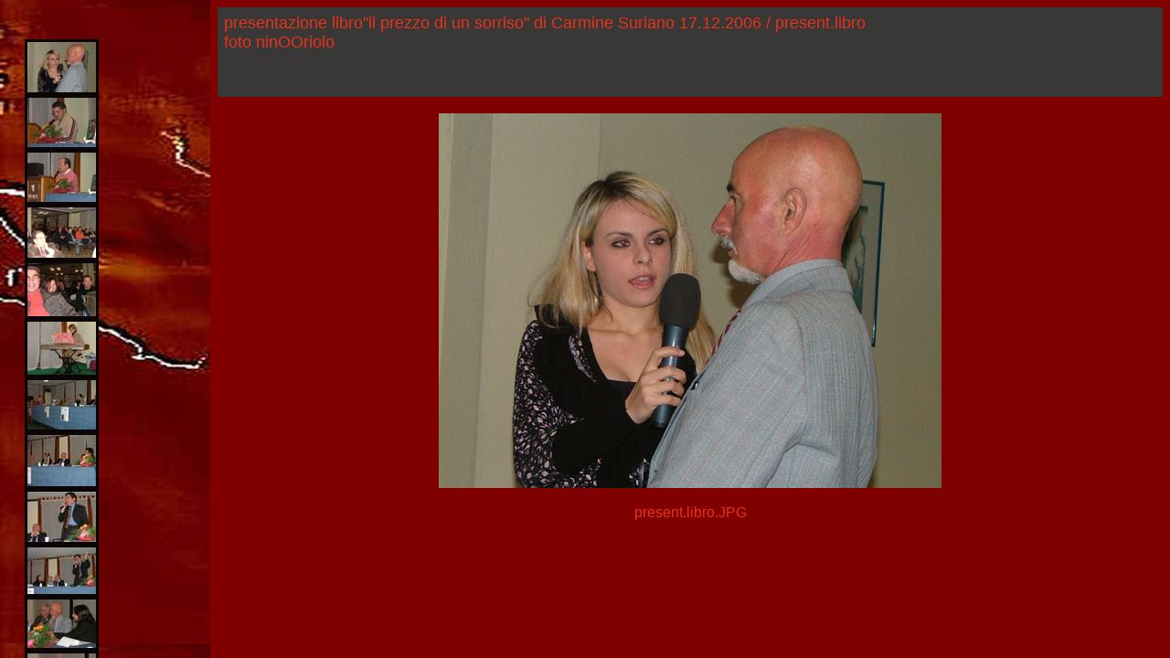

--- FILE ---
content_type: text/html
request_url: https://www.terrejoniche.it/pagine/eventi/eventi.novasiri/pres.libro/index.htm
body_size: 409
content:
<html>

<head>
<title>presentazione libro&quot;il prezzo di un sorriso&quot; di Carmine Suriano
17.12.2006</title>
<meta name="GENERATOR" content="Microsoft FrontPage 3.0">
</head>

<frameset frameborder="no" cols="18%,82%">
  <frame src="ThumbnailFrame.htm" NAME="LeftFrame" scrolling="YES">
  <frame src="pages/present.libro.htm" name="RightFrame" scrolling="YES">
  <noframes>
  <body>
  <p>Viewing this page requires a browser capable of displaying frames. </p>
  </body>
  </noframes>
</frameset>
</html>


--- FILE ---
content_type: text/html
request_url: https://www.terrejoniche.it/pagine/eventi/eventi.novasiri/pres.libro/ThumbnailFrame.htm
body_size: 834
content:
<html>

<head>
<title>presentazione libro&quot;il prezzo di un sorriso&quot; di Carmine Suriano
17.12.2006</title>
<meta name="GENERATOR" content="Microsoft FrontPage 3.0">
</head>

<body bgcolor="#800000" text="#E9321A" link="#0B0605" vlink="#FBF7FB" alink="#FF0000" background="../../../../mappe/mappa02.jpg" bgproperties="fixed">

<p><br>
</p>

<table width="119" border="0" cellspacing="2" cellpadding="0" height="249">
  <tr>
    <td rowspan="3"><p align="center"><!-- Thumbnails with hyperlinks --> <a href="pages/present.libro.htm" target="RightFrame"><img src="miniature/present.libro.JPG" border="3" alt="present.libro" align="BOTTOM" WIDTH="75" HEIGHT="55"></a><br>
<!-- Thumbnails with hyperlinks -->    <a href="pages/present.libro%20(1).htm" target="RightFrame"><img src="miniature/present.libro%20(1).JPG" border="3" alt="present.libro (1)" align="BOTTOM" WIDTH="75" HEIGHT="54"></a><br>
<!-- Thumbnails with hyperlinks -->    <a href="pages/present.libro%20(10).htm" target="RightFrame"><img src="miniature/present.libro%20(10).JPG" border="3" alt="present.libro (10)" align="BOTTOM" WIDTH="75" HEIGHT="54"></a><br>
<!-- Thumbnails with hyperlinks -->    <a href="pages/present.libro%20(11).htm" target="RightFrame"><img src="miniature/present.libro%20(11).JPG" border="3" alt="present.libro (11)" align="BOTTOM" WIDTH="75" HEIGHT="55"></a><br>
<!-- Thumbnails with hyperlinks -->    <a href="pages/present.libro%20(12).htm" target="RightFrame"><img src="miniature/present.libro%20(12).JPG" border="3" alt="present.libro (12)" align="BOTTOM" WIDTH="75" HEIGHT="58"></a><br>
<!-- Thumbnails with hyperlinks -->    <a href="pages/present.libro%20(13).htm" target="RightFrame"><img src="miniature/present.libro%20(13).JPG" border="3" alt="present.libro (13)" align="BOTTOM" WIDTH="75" HEIGHT="58"></a><br>
<!-- Thumbnails with hyperlinks -->    <a href="pages/present.libro%20(14).htm" target="RightFrame"><img src="miniature/present.libro%20(14).JPG" border="3" alt="present.libro (14)" align="BOTTOM" WIDTH="75" HEIGHT="54"></a><br>
<!-- Thumbnails with hyperlinks -->    <a href="pages/present.libro%20(15).htm" target="RightFrame"><img src="miniature/present.libro%20(15).JPG" border="3" alt="present.libro (15)" align="BOTTOM" WIDTH="75" HEIGHT="56"></a><br>
<!-- Thumbnails with hyperlinks -->    <a href="pages/present.libro%20(16).htm" target="RightFrame"><img src="miniature/present.libro%20(16).JPG" border="3" alt="present.libro (16)" align="BOTTOM" WIDTH="75" HEIGHT="55"></a><br>
<!-- Thumbnails with hyperlinks -->    <a href="pages/present.libro%20(17).htm" target="RightFrame"><img src="miniature/present.libro%20(17).JPG" border="3" alt="present.libro (17)" align="BOTTOM" WIDTH="75" HEIGHT="51"></a><br>
<!-- Thumbnails with hyperlinks -->    <a href="pages/present.libro%20(18).htm" target="RightFrame"><img src="miniature/present.libro%20(18).JPG" border="3" alt="present.libro (18)" align="BOTTOM" WIDTH="75" HEIGHT="53"></a><br>
<!-- Thumbnails with hyperlinks -->    <a href="pages/present.libro%20(19).htm" target="RightFrame"><img src="miniature/present.libro%20(19).JPG" border="3" alt="present.libro (19)" align="BOTTOM" WIDTH="75" HEIGHT="57"></a><br>
<!-- Thumbnails with hyperlinks -->    <a href="pages/present.libro%20(2).htm" target="RightFrame"><img src="miniature/present.libro%20(2).JPG" border="3" alt="present.libro (2)" align="BOTTOM" WIDTH="75" HEIGHT="57"></a><br>
<!-- Thumbnails with hyperlinks -->    <a href="pages/present.libro%20(20).htm" target="RightFrame"><img src="miniature/present.libro%20(20).JPG" border="3" alt="present.libro (20)" align="BOTTOM" WIDTH="75" HEIGHT="56"></a><br>
<!-- Thumbnails with hyperlinks -->    <a href="pages/present.libro%20(21).htm" target="RightFrame"><img src="miniature/present.libro%20(21).JPG" border="3" alt="present.libro (21)" align="BOTTOM" WIDTH="75" HEIGHT="52"></a><br>
<!-- Thumbnails with hyperlinks -->    <a href="pages/present.libro%20(22).htm" target="RightFrame"><img src="miniature/present.libro%20(22).JPG" border="3" alt="present.libro (22)" align="BOTTOM" WIDTH="75" HEIGHT="56"></a><br>
<!-- Thumbnails with hyperlinks -->    <a href="pages/present.libro%20(23).htm" target="RightFrame"><img src="miniature/present.libro%20(23).JPG" border="3" alt="present.libro (23)" align="BOTTOM" WIDTH="75" HEIGHT="52"></a><br>
<!-- Thumbnails with hyperlinks -->    <a href="pages/present.libro%20(24).htm" target="RightFrame"><img src="miniature/present.libro%20(24).JPG" border="3" alt="present.libro (24)" align="BOTTOM" WIDTH="75" HEIGHT="56"></a><br>
<!-- Thumbnails with hyperlinks -->    <a href="pages/present.libro%20(25).htm" target="RightFrame"><img src="miniature/present.libro%20(25).JPG" border="3" alt="present.libro (25)" align="BOTTOM" WIDTH="75" HEIGHT="57"></a><br>
<!-- Thumbnails with hyperlinks -->    <a href="pages/present.libro%20(26).htm" target="RightFrame"><img src="miniature/present.libro%20(26).JPG" border="3" alt="present.libro (26)" align="BOTTOM" WIDTH="75" HEIGHT="54"></a><br>
<!-- Thumbnails with hyperlinks -->    <a href="pages/present.libro%20(27).htm" target="RightFrame"><img src="miniature/present.libro%20(27).JPG" border="3" alt="present.libro (27)" align="BOTTOM" WIDTH="75" HEIGHT="56"></a><br>
<!-- Thumbnails with hyperlinks -->    <a href="pages/present.libro%20(28).htm" target="RightFrame"><img src="miniature/present.libro%20(28).JPG" border="3" alt="present.libro (28)" align="BOTTOM" WIDTH="75" HEIGHT="56"></a><br>
<!-- Thumbnails with hyperlinks -->    <a href="pages/present.libro%20(29).htm" target="RightFrame"><img src="miniature/present.libro%20(29).JPG" border="3" alt="present.libro (29)" align="BOTTOM" WIDTH="75" HEIGHT="54"></a><br>
<!-- Thumbnails with hyperlinks -->    <a href="pages/present.libro%20(3).htm" target="RightFrame"><img src="miniature/present.libro%20(3).JPG" border="3" alt="present.libro (3)" align="BOTTOM" WIDTH="75" HEIGHT="58"></a><br>
<!-- Thumbnails with hyperlinks -->    <a href="pages/present.libro%20(30).htm" target="RightFrame"><img src="miniature/present.libro%20(30).JPG" border="3" alt="present.libro (30)" align="BOTTOM" WIDTH="75" HEIGHT="54"></a><br>
<!-- Thumbnails with hyperlinks -->    <a href="pages/present.libro%20(31).htm" target="RightFrame"><img src="miniature/present.libro%20(31).JPG" border="3" alt="present.libro (31)" align="BOTTOM" WIDTH="75" HEIGHT="58"></a><br>
<!-- Thumbnails with hyperlinks -->    <a href="pages/present.libro%20(32).htm" target="RightFrame"><img src="miniature/present.libro%20(32).JPG" border="3" alt="present.libro (32)" align="BOTTOM" WIDTH="75" HEIGHT="58"></a><br>
<!-- Thumbnails with hyperlinks -->    <a href="pages/present.libro%20(33).htm" target="RightFrame"><img src="miniature/present.libro%20(33).JPG" border="3" alt="present.libro (33)" align="BOTTOM" WIDTH="75" HEIGHT="56"></a><br>
<!-- Thumbnails with hyperlinks -->    <a href="pages/present.libro%20(34).htm" target="RightFrame"><img src="miniature/present.libro%20(34).JPG" border="3" alt="present.libro (34)" align="BOTTOM" WIDTH="75" HEIGHT="57"></a><br>
<!-- Thumbnails with hyperlinks -->    <a href="pages/present.libro%20(35).htm" target="RightFrame"><img src="miniature/present.libro%20(35).JPG" border="3" alt="present.libro (35)" align="BOTTOM" WIDTH="75" HEIGHT="54"></a><br>
<!-- Thumbnails with hyperlinks -->    <a href="pages/present.libro%20(36).htm" target="RightFrame"><img src="miniature/present.libro%20(36).JPG" border="3" alt="present.libro (36)" align="BOTTOM" WIDTH="75" HEIGHT="55"></a><br>
<!-- Thumbnails with hyperlinks -->    <a href="pages/present.libro%20(37).htm" target="RightFrame"><img src="miniature/present.libro%20(37).JPG" border="3" alt="present.libro (37)" align="BOTTOM" WIDTH="75" HEIGHT="57"></a><br>
<!-- Thumbnails with hyperlinks -->    <a href="pages/present.libro%20(38).htm" target="RightFrame"><img src="miniature/present.libro%20(38).JPG" border="3" alt="present.libro (38)" align="BOTTOM" WIDTH="75" HEIGHT="56"></a><br>
<!-- Thumbnails with hyperlinks -->    <a href="pages/present.libro%20(39).htm" target="RightFrame"><img src="miniature/present.libro%20(39).JPG" border="3" alt="present.libro (39)" align="BOTTOM" WIDTH="75" HEIGHT="54"></a><br>
<!-- Thumbnails with hyperlinks -->    <a href="pages/present.libro%20(4).htm" target="RightFrame"><img src="miniature/present.libro%20(4).JPG" border="3" alt="present.libro (4)" align="BOTTOM" WIDTH="75" HEIGHT="55"></a><br>
<!-- Thumbnails with hyperlinks -->    <a href="pages/present.libro%20(40).htm" target="RightFrame"><img src="miniature/present.libro%20(40).JPG" border="3" alt="present.libro (40)" align="BOTTOM" WIDTH="75" HEIGHT="56"></a><br>
<!-- Thumbnails with hyperlinks -->    <a href="pages/present.libro%20(41).htm" target="RightFrame"><img src="miniature/present.libro%20(41).JPG" border="3" alt="present.libro (41)" align="BOTTOM" WIDTH="75" HEIGHT="54"></a><br>
<!-- Thumbnails with hyperlinks -->    <a href="pages/present.libro%20(42).htm" target="RightFrame"><img src="miniature/present.libro%20(42).JPG" border="3" alt="present.libro (42)" align="BOTTOM" WIDTH="75" HEIGHT="57"></a><br>
<!-- Thumbnails with hyperlinks -->    <a href="pages/present.libro%20(43).htm" target="RightFrame"><img src="miniature/present.libro%20(43).JPG" border="3" alt="present.libro (43)" align="BOTTOM" WIDTH="75" HEIGHT="56"></a><br>
<!-- Thumbnails with hyperlinks -->    <a href="pages/present.libro%20(44).htm" target="RightFrame"><img src="miniature/present.libro%20(44).JPG" border="3" alt="present.libro (44)" align="BOTTOM" WIDTH="75" HEIGHT="58"></a><br>
<!-- Thumbnails with hyperlinks -->    <a href="pages/present.libro%20(45).htm" target="RightFrame"><img src="miniature/present.libro%20(45).JPG" border="3" alt="present.libro (45)" align="BOTTOM" WIDTH="75" HEIGHT="54"></a><br>
<!-- Thumbnails with hyperlinks -->    <a href="pages/present.libro%20(46).htm" target="RightFrame"><img src="miniature/present.libro%20(46).JPG" border="3" alt="present.libro (46)" align="BOTTOM" WIDTH="75" HEIGHT="52"></a><br>
<!-- Thumbnails with hyperlinks -->    <a href="pages/present.libro%20(47).htm" target="RightFrame"><img src="miniature/present.libro%20(47).JPG" border="3" alt="present.libro (47)" align="BOTTOM" WIDTH="75" HEIGHT="53"></a><br>
<!-- Thumbnails with hyperlinks -->    <a href="pages/present.libro%20(48).htm" target="RightFrame"><img src="miniature/present.libro%20(48).JPG" border="3" alt="present.libro (48)" align="BOTTOM" WIDTH="75" HEIGHT="54"></a><br>
<!-- Thumbnails with hyperlinks -->    <a href="pages/present.libro%20(5).htm" target="RightFrame"><img src="miniature/present.libro%20(5).JPG" border="3" alt="present.libro (5)" align="BOTTOM" WIDTH="75" HEIGHT="53"></a><br>
<!-- Thumbnails with hyperlinks -->    <a href="pages/present.libro%20(6).htm" target="RightFrame"><img src="miniature/present.libro%20(6).JPG" border="3" alt="present.libro (6)" align="BOTTOM" WIDTH="75" HEIGHT="55"></a><br>
<!-- Thumbnails with hyperlinks -->    <a href="pages/present.libro%20(7).htm" target="RightFrame"><img src="miniature/present.libro%20(7).JPG" border="3" alt="present.libro (7)" align="BOTTOM" WIDTH="75" HEIGHT="55"></a><br>
<!-- Thumbnails with hyperlinks -->    <a href="pages/present.libro%20(8).htm" target="RightFrame"><img src="miniature/present.libro%20(8).JPG" border="3" alt="present.libro (8)" align="BOTTOM" WIDTH="75" HEIGHT="55"></a><br>
<!-- Thumbnails with hyperlinks -->    <a href="pages/present.libro%20(9).htm" target="RightFrame"><img src="miniature/present.libro%20(9).JPG" border="3" alt="present.libro (9)" align="BOTTOM" WIDTH="75" HEIGHT="54"></a><br>
    </td>
  </tr>
</table>
<!-- Thumbnails with hyperlinks -->
</body>
</html>


--- FILE ---
content_type: text/html
request_url: https://www.terrejoniche.it/pagine/eventi/eventi.novasiri/pres.libro/pages/present.libro.htm
body_size: 946
content:
<html>

	<head>



		<title>present.libro</title>



		<meta name="generator" content="Adobe Photoshop(R) 7.0 Web Photo Gallery">

		

	</head>



<body bgcolor="#800000" text="#E9321A" link="#0B0605" vlink="#FBF7FB" alink="#FF0000">





<table border="0" cellpadding="5" cellspacing="2" width="100%" bgcolor="#3A3737">

<tr>

	<td><font size="4" face="Arial">presentazione libro&quot;il prezzo di un sorriso&quot; di Carmine Suriano  17.12.2006 / present.libro

													<br>foto ninOOriolo

													<br>

													<br>

													<br><a href="mailto:"></a> 



		</font>

	</td>

</tr>

</table>



<center><br><img src="../images/present.libro.JPG" border="0" alt="present.libro" WIDTH="550" HEIGHT="410"></center><br>

<center><font size="3" face="Arial">present.libro.JPG</font></center><br>

<center><font size="3" face="Arial"></font></center><br>

<center><font size="3" face="Arial"></font></center><br>

<center><font size="3" face="Arial"></font></center><br>

<center><font size="3" face="Arial">    </font></center><br>



</body>



</html>

